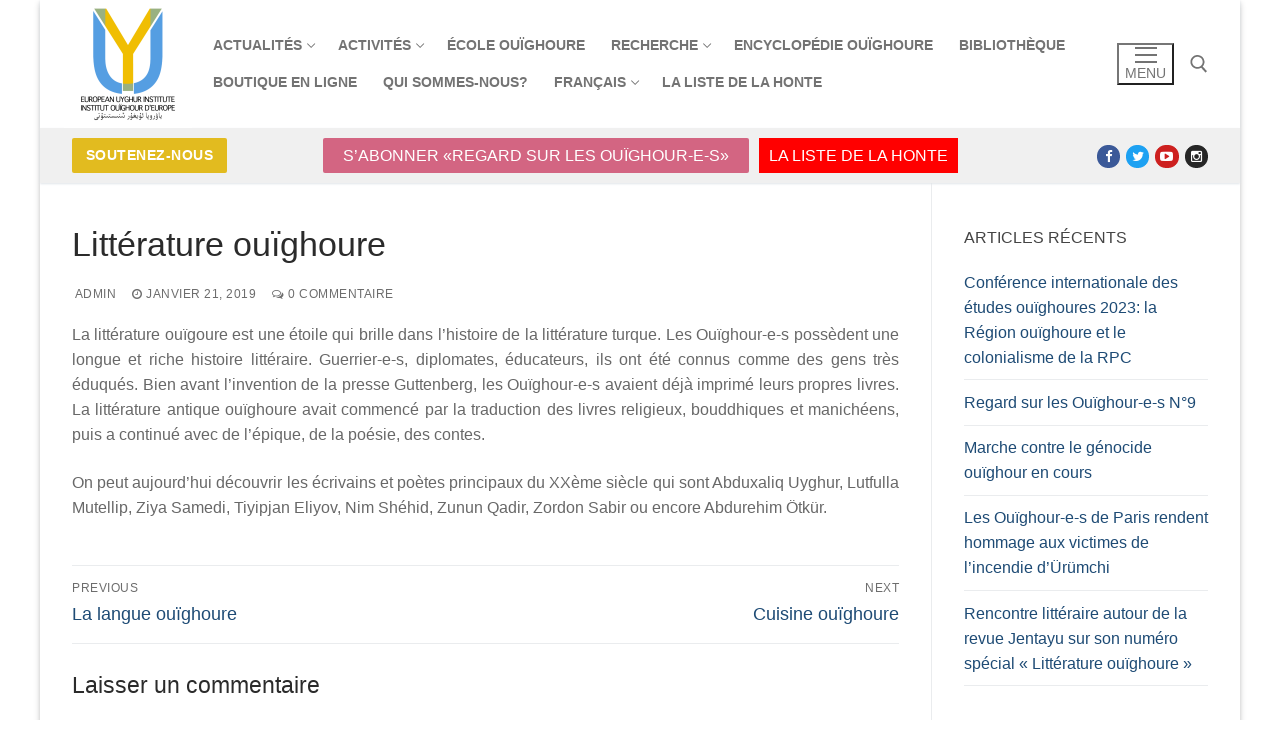

--- FILE ---
content_type: text/html; charset=UTF-8
request_url: https://www.uyghur-institute.org/fr/uncategorized/article-11-fr/
body_size: 12751
content:
<!doctype html>
<html lang="fr-FR">
<head>
	<meta charset="UTF-8">
	<meta name="viewport" content="width=device-width, initial-scale=1, maximum-scale=10.0, user-scalable=yes">
	<link rel="profile" href="http://gmpg.org/xfn/11">
	<title>Littérature ouïghoure &#8211; The European Uyghur Institute</title>
<meta name='robots' content='max-image-preview:large' />
	<style>img:is([sizes="auto" i], [sizes^="auto," i]) { contain-intrinsic-size: 3000px 1500px }</style>
	<link rel='dns-prefetch' href='//maxcdn.bootstrapcdn.com' />
<link rel="alternate" type="application/rss+xml" title="The European Uyghur Institute &raquo; Flux" href="https://www.uyghur-institute.org/fr/feed/" />
<link rel="alternate" type="application/rss+xml" title="The European Uyghur Institute &raquo; Flux des commentaires" href="https://www.uyghur-institute.org/fr/comments/feed/" />
<link rel="alternate" type="application/rss+xml" title="The European Uyghur Institute &raquo; Littérature ouïghoure Flux des commentaires" href="https://www.uyghur-institute.org/fr/uncategorized/article-11-fr/feed/" />
<script type="text/javascript">
/* <![CDATA[ */
window._wpemojiSettings = {"baseUrl":"https:\/\/s.w.org\/images\/core\/emoji\/16.0.1\/72x72\/","ext":".png","svgUrl":"https:\/\/s.w.org\/images\/core\/emoji\/16.0.1\/svg\/","svgExt":".svg","source":{"concatemoji":"https:\/\/www.uyghur-institute.org\/wp-includes\/js\/wp-emoji-release.min.js?ver=6.8.3"}};
/*! This file is auto-generated */
!function(s,n){var o,i,e;function c(e){try{var t={supportTests:e,timestamp:(new Date).valueOf()};sessionStorage.setItem(o,JSON.stringify(t))}catch(e){}}function p(e,t,n){e.clearRect(0,0,e.canvas.width,e.canvas.height),e.fillText(t,0,0);var t=new Uint32Array(e.getImageData(0,0,e.canvas.width,e.canvas.height).data),a=(e.clearRect(0,0,e.canvas.width,e.canvas.height),e.fillText(n,0,0),new Uint32Array(e.getImageData(0,0,e.canvas.width,e.canvas.height).data));return t.every(function(e,t){return e===a[t]})}function u(e,t){e.clearRect(0,0,e.canvas.width,e.canvas.height),e.fillText(t,0,0);for(var n=e.getImageData(16,16,1,1),a=0;a<n.data.length;a++)if(0!==n.data[a])return!1;return!0}function f(e,t,n,a){switch(t){case"flag":return n(e,"\ud83c\udff3\ufe0f\u200d\u26a7\ufe0f","\ud83c\udff3\ufe0f\u200b\u26a7\ufe0f")?!1:!n(e,"\ud83c\udde8\ud83c\uddf6","\ud83c\udde8\u200b\ud83c\uddf6")&&!n(e,"\ud83c\udff4\udb40\udc67\udb40\udc62\udb40\udc65\udb40\udc6e\udb40\udc67\udb40\udc7f","\ud83c\udff4\u200b\udb40\udc67\u200b\udb40\udc62\u200b\udb40\udc65\u200b\udb40\udc6e\u200b\udb40\udc67\u200b\udb40\udc7f");case"emoji":return!a(e,"\ud83e\udedf")}return!1}function g(e,t,n,a){var r="undefined"!=typeof WorkerGlobalScope&&self instanceof WorkerGlobalScope?new OffscreenCanvas(300,150):s.createElement("canvas"),o=r.getContext("2d",{willReadFrequently:!0}),i=(o.textBaseline="top",o.font="600 32px Arial",{});return e.forEach(function(e){i[e]=t(o,e,n,a)}),i}function t(e){var t=s.createElement("script");t.src=e,t.defer=!0,s.head.appendChild(t)}"undefined"!=typeof Promise&&(o="wpEmojiSettingsSupports",i=["flag","emoji"],n.supports={everything:!0,everythingExceptFlag:!0},e=new Promise(function(e){s.addEventListener("DOMContentLoaded",e,{once:!0})}),new Promise(function(t){var n=function(){try{var e=JSON.parse(sessionStorage.getItem(o));if("object"==typeof e&&"number"==typeof e.timestamp&&(new Date).valueOf()<e.timestamp+604800&&"object"==typeof e.supportTests)return e.supportTests}catch(e){}return null}();if(!n){if("undefined"!=typeof Worker&&"undefined"!=typeof OffscreenCanvas&&"undefined"!=typeof URL&&URL.createObjectURL&&"undefined"!=typeof Blob)try{var e="postMessage("+g.toString()+"("+[JSON.stringify(i),f.toString(),p.toString(),u.toString()].join(",")+"));",a=new Blob([e],{type:"text/javascript"}),r=new Worker(URL.createObjectURL(a),{name:"wpTestEmojiSupports"});return void(r.onmessage=function(e){c(n=e.data),r.terminate(),t(n)})}catch(e){}c(n=g(i,f,p,u))}t(n)}).then(function(e){for(var t in e)n.supports[t]=e[t],n.supports.everything=n.supports.everything&&n.supports[t],"flag"!==t&&(n.supports.everythingExceptFlag=n.supports.everythingExceptFlag&&n.supports[t]);n.supports.everythingExceptFlag=n.supports.everythingExceptFlag&&!n.supports.flag,n.DOMReady=!1,n.readyCallback=function(){n.DOMReady=!0}}).then(function(){return e}).then(function(){var e;n.supports.everything||(n.readyCallback(),(e=n.source||{}).concatemoji?t(e.concatemoji):e.wpemoji&&e.twemoji&&(t(e.twemoji),t(e.wpemoji)))}))}((window,document),window._wpemojiSettings);
/* ]]> */
</script>
<link rel='stylesheet' id='iheg-fontawesome-css' href='https://www.uyghur-institute.org/wp-content/plugins/image-hover-effects-block//assets/fontawesome-v5/css/all.min.css?ver=1.4.5' type='text/css' media='all' />
<style id='wp-emoji-styles-inline-css' type='text/css'>

	img.wp-smiley, img.emoji {
		display: inline !important;
		border: none !important;
		box-shadow: none !important;
		height: 1em !important;
		width: 1em !important;
		margin: 0 0.07em !important;
		vertical-align: -0.1em !important;
		background: none !important;
		padding: 0 !important;
	}
</style>
<link rel='stylesheet' id='wp-block-library-css' href='https://www.uyghur-institute.org/wp-includes/css/dist/block-library/style.min.css?ver=6.8.3' type='text/css' media='all' />
<style id='classic-theme-styles-inline-css' type='text/css'>
/*! This file is auto-generated */
.wp-block-button__link{color:#fff;background-color:#32373c;border-radius:9999px;box-shadow:none;text-decoration:none;padding:calc(.667em + 2px) calc(1.333em + 2px);font-size:1.125em}.wp-block-file__button{background:#32373c;color:#fff;text-decoration:none}
</style>
<link rel='stylesheet' id='wp-components-css' href='https://www.uyghur-institute.org/wp-includes/css/dist/components/style.min.css?ver=6.8.3' type='text/css' media='all' />
<link rel='stylesheet' id='wp-preferences-css' href='https://www.uyghur-institute.org/wp-includes/css/dist/preferences/style.min.css?ver=6.8.3' type='text/css' media='all' />
<link rel='stylesheet' id='wp-block-editor-css' href='https://www.uyghur-institute.org/wp-includes/css/dist/block-editor/style.min.css?ver=6.8.3' type='text/css' media='all' />
<link rel='stylesheet' id='wp-reusable-blocks-css' href='https://www.uyghur-institute.org/wp-includes/css/dist/reusable-blocks/style.min.css?ver=6.8.3' type='text/css' media='all' />
<link rel='stylesheet' id='wp-patterns-css' href='https://www.uyghur-institute.org/wp-includes/css/dist/patterns/style.min.css?ver=6.8.3' type='text/css' media='all' />
<link rel='stylesheet' id='wp-editor-css' href='https://www.uyghur-institute.org/wp-includes/css/dist/editor/style.min.css?ver=6.8.3' type='text/css' media='all' />
<link rel='stylesheet' id='algori_pdf_viewer-cgb-style-css-css' href='https://www.uyghur-institute.org/wp-content/plugins/algori-pdf-viewer/dist/blocks.style.build.css' type='text/css' media='all' />
<link rel='stylesheet' id='iheg-image-hover-css' href='https://www.uyghur-institute.org/wp-content/plugins/image-hover-effects-block/assets/css/style.min.css?ver=1.4.5' type='text/css' media='all' />
<style id='pdfemb-pdf-embedder-viewer-style-inline-css' type='text/css'>
.wp-block-pdfemb-pdf-embedder-viewer{max-width:none}

</style>
<style id='global-styles-inline-css' type='text/css'>
:root{--wp--preset--aspect-ratio--square: 1;--wp--preset--aspect-ratio--4-3: 4/3;--wp--preset--aspect-ratio--3-4: 3/4;--wp--preset--aspect-ratio--3-2: 3/2;--wp--preset--aspect-ratio--2-3: 2/3;--wp--preset--aspect-ratio--16-9: 16/9;--wp--preset--aspect-ratio--9-16: 9/16;--wp--preset--color--black: #000000;--wp--preset--color--cyan-bluish-gray: #abb8c3;--wp--preset--color--white: #ffffff;--wp--preset--color--pale-pink: #f78da7;--wp--preset--color--vivid-red: #cf2e2e;--wp--preset--color--luminous-vivid-orange: #ff6900;--wp--preset--color--luminous-vivid-amber: #fcb900;--wp--preset--color--light-green-cyan: #7bdcb5;--wp--preset--color--vivid-green-cyan: #00d084;--wp--preset--color--pale-cyan-blue: #8ed1fc;--wp--preset--color--vivid-cyan-blue: #0693e3;--wp--preset--color--vivid-purple: #9b51e0;--wp--preset--gradient--vivid-cyan-blue-to-vivid-purple: linear-gradient(135deg,rgba(6,147,227,1) 0%,rgb(155,81,224) 100%);--wp--preset--gradient--light-green-cyan-to-vivid-green-cyan: linear-gradient(135deg,rgb(122,220,180) 0%,rgb(0,208,130) 100%);--wp--preset--gradient--luminous-vivid-amber-to-luminous-vivid-orange: linear-gradient(135deg,rgba(252,185,0,1) 0%,rgba(255,105,0,1) 100%);--wp--preset--gradient--luminous-vivid-orange-to-vivid-red: linear-gradient(135deg,rgba(255,105,0,1) 0%,rgb(207,46,46) 100%);--wp--preset--gradient--very-light-gray-to-cyan-bluish-gray: linear-gradient(135deg,rgb(238,238,238) 0%,rgb(169,184,195) 100%);--wp--preset--gradient--cool-to-warm-spectrum: linear-gradient(135deg,rgb(74,234,220) 0%,rgb(151,120,209) 20%,rgb(207,42,186) 40%,rgb(238,44,130) 60%,rgb(251,105,98) 80%,rgb(254,248,76) 100%);--wp--preset--gradient--blush-light-purple: linear-gradient(135deg,rgb(255,206,236) 0%,rgb(152,150,240) 100%);--wp--preset--gradient--blush-bordeaux: linear-gradient(135deg,rgb(254,205,165) 0%,rgb(254,45,45) 50%,rgb(107,0,62) 100%);--wp--preset--gradient--luminous-dusk: linear-gradient(135deg,rgb(255,203,112) 0%,rgb(199,81,192) 50%,rgb(65,88,208) 100%);--wp--preset--gradient--pale-ocean: linear-gradient(135deg,rgb(255,245,203) 0%,rgb(182,227,212) 50%,rgb(51,167,181) 100%);--wp--preset--gradient--electric-grass: linear-gradient(135deg,rgb(202,248,128) 0%,rgb(113,206,126) 100%);--wp--preset--gradient--midnight: linear-gradient(135deg,rgb(2,3,129) 0%,rgb(40,116,252) 100%);--wp--preset--font-size--small: 13px;--wp--preset--font-size--medium: 20px;--wp--preset--font-size--large: 36px;--wp--preset--font-size--x-large: 42px;--wp--preset--spacing--20: 0.44rem;--wp--preset--spacing--30: 0.67rem;--wp--preset--spacing--40: 1rem;--wp--preset--spacing--50: 1.5rem;--wp--preset--spacing--60: 2.25rem;--wp--preset--spacing--70: 3.38rem;--wp--preset--spacing--80: 5.06rem;--wp--preset--shadow--natural: 6px 6px 9px rgba(0, 0, 0, 0.2);--wp--preset--shadow--deep: 12px 12px 50px rgba(0, 0, 0, 0.4);--wp--preset--shadow--sharp: 6px 6px 0px rgba(0, 0, 0, 0.2);--wp--preset--shadow--outlined: 6px 6px 0px -3px rgba(255, 255, 255, 1), 6px 6px rgba(0, 0, 0, 1);--wp--preset--shadow--crisp: 6px 6px 0px rgba(0, 0, 0, 1);}:where(.is-layout-flex){gap: 0.5em;}:where(.is-layout-grid){gap: 0.5em;}body .is-layout-flex{display: flex;}.is-layout-flex{flex-wrap: wrap;align-items: center;}.is-layout-flex > :is(*, div){margin: 0;}body .is-layout-grid{display: grid;}.is-layout-grid > :is(*, div){margin: 0;}:where(.wp-block-columns.is-layout-flex){gap: 2em;}:where(.wp-block-columns.is-layout-grid){gap: 2em;}:where(.wp-block-post-template.is-layout-flex){gap: 1.25em;}:where(.wp-block-post-template.is-layout-grid){gap: 1.25em;}.has-black-color{color: var(--wp--preset--color--black) !important;}.has-cyan-bluish-gray-color{color: var(--wp--preset--color--cyan-bluish-gray) !important;}.has-white-color{color: var(--wp--preset--color--white) !important;}.has-pale-pink-color{color: var(--wp--preset--color--pale-pink) !important;}.has-vivid-red-color{color: var(--wp--preset--color--vivid-red) !important;}.has-luminous-vivid-orange-color{color: var(--wp--preset--color--luminous-vivid-orange) !important;}.has-luminous-vivid-amber-color{color: var(--wp--preset--color--luminous-vivid-amber) !important;}.has-light-green-cyan-color{color: var(--wp--preset--color--light-green-cyan) !important;}.has-vivid-green-cyan-color{color: var(--wp--preset--color--vivid-green-cyan) !important;}.has-pale-cyan-blue-color{color: var(--wp--preset--color--pale-cyan-blue) !important;}.has-vivid-cyan-blue-color{color: var(--wp--preset--color--vivid-cyan-blue) !important;}.has-vivid-purple-color{color: var(--wp--preset--color--vivid-purple) !important;}.has-black-background-color{background-color: var(--wp--preset--color--black) !important;}.has-cyan-bluish-gray-background-color{background-color: var(--wp--preset--color--cyan-bluish-gray) !important;}.has-white-background-color{background-color: var(--wp--preset--color--white) !important;}.has-pale-pink-background-color{background-color: var(--wp--preset--color--pale-pink) !important;}.has-vivid-red-background-color{background-color: var(--wp--preset--color--vivid-red) !important;}.has-luminous-vivid-orange-background-color{background-color: var(--wp--preset--color--luminous-vivid-orange) !important;}.has-luminous-vivid-amber-background-color{background-color: var(--wp--preset--color--luminous-vivid-amber) !important;}.has-light-green-cyan-background-color{background-color: var(--wp--preset--color--light-green-cyan) !important;}.has-vivid-green-cyan-background-color{background-color: var(--wp--preset--color--vivid-green-cyan) !important;}.has-pale-cyan-blue-background-color{background-color: var(--wp--preset--color--pale-cyan-blue) !important;}.has-vivid-cyan-blue-background-color{background-color: var(--wp--preset--color--vivid-cyan-blue) !important;}.has-vivid-purple-background-color{background-color: var(--wp--preset--color--vivid-purple) !important;}.has-black-border-color{border-color: var(--wp--preset--color--black) !important;}.has-cyan-bluish-gray-border-color{border-color: var(--wp--preset--color--cyan-bluish-gray) !important;}.has-white-border-color{border-color: var(--wp--preset--color--white) !important;}.has-pale-pink-border-color{border-color: var(--wp--preset--color--pale-pink) !important;}.has-vivid-red-border-color{border-color: var(--wp--preset--color--vivid-red) !important;}.has-luminous-vivid-orange-border-color{border-color: var(--wp--preset--color--luminous-vivid-orange) !important;}.has-luminous-vivid-amber-border-color{border-color: var(--wp--preset--color--luminous-vivid-amber) !important;}.has-light-green-cyan-border-color{border-color: var(--wp--preset--color--light-green-cyan) !important;}.has-vivid-green-cyan-border-color{border-color: var(--wp--preset--color--vivid-green-cyan) !important;}.has-pale-cyan-blue-border-color{border-color: var(--wp--preset--color--pale-cyan-blue) !important;}.has-vivid-cyan-blue-border-color{border-color: var(--wp--preset--color--vivid-cyan-blue) !important;}.has-vivid-purple-border-color{border-color: var(--wp--preset--color--vivid-purple) !important;}.has-vivid-cyan-blue-to-vivid-purple-gradient-background{background: var(--wp--preset--gradient--vivid-cyan-blue-to-vivid-purple) !important;}.has-light-green-cyan-to-vivid-green-cyan-gradient-background{background: var(--wp--preset--gradient--light-green-cyan-to-vivid-green-cyan) !important;}.has-luminous-vivid-amber-to-luminous-vivid-orange-gradient-background{background: var(--wp--preset--gradient--luminous-vivid-amber-to-luminous-vivid-orange) !important;}.has-luminous-vivid-orange-to-vivid-red-gradient-background{background: var(--wp--preset--gradient--luminous-vivid-orange-to-vivid-red) !important;}.has-very-light-gray-to-cyan-bluish-gray-gradient-background{background: var(--wp--preset--gradient--very-light-gray-to-cyan-bluish-gray) !important;}.has-cool-to-warm-spectrum-gradient-background{background: var(--wp--preset--gradient--cool-to-warm-spectrum) !important;}.has-blush-light-purple-gradient-background{background: var(--wp--preset--gradient--blush-light-purple) !important;}.has-blush-bordeaux-gradient-background{background: var(--wp--preset--gradient--blush-bordeaux) !important;}.has-luminous-dusk-gradient-background{background: var(--wp--preset--gradient--luminous-dusk) !important;}.has-pale-ocean-gradient-background{background: var(--wp--preset--gradient--pale-ocean) !important;}.has-electric-grass-gradient-background{background: var(--wp--preset--gradient--electric-grass) !important;}.has-midnight-gradient-background{background: var(--wp--preset--gradient--midnight) !important;}.has-small-font-size{font-size: var(--wp--preset--font-size--small) !important;}.has-medium-font-size{font-size: var(--wp--preset--font-size--medium) !important;}.has-large-font-size{font-size: var(--wp--preset--font-size--large) !important;}.has-x-large-font-size{font-size: var(--wp--preset--font-size--x-large) !important;}
:where(.wp-block-post-template.is-layout-flex){gap: 1.25em;}:where(.wp-block-post-template.is-layout-grid){gap: 1.25em;}
:where(.wp-block-columns.is-layout-flex){gap: 2em;}:where(.wp-block-columns.is-layout-grid){gap: 2em;}
:root :where(.wp-block-pullquote){font-size: 1.5em;line-height: 1.6;}
</style>
<link rel='stylesheet' id='font-awesome-css' href='//maxcdn.bootstrapcdn.com/font-awesome/4.2.0/css/font-awesome.min.css?ver=1.0.0' type='text/css' media='all' />
<link rel='stylesheet' id='circles-gallery-plugin-styles-css' href='https://www.uyghur-institute.org/wp-content/plugins/circles-gallery/public/assets/css/public.css?ver=1.0.0' type='text/css' media='all' />
<link rel='stylesheet' id='customify-style-css' href='https://www.uyghur-institute.org/wp-content/themes/customify/style.min.css?ver=0.4.11' type='text/css' media='all' />
<style id='customify-style-inline-css' type='text/css'>
.customify-container, .layout-contained, .site-framed .site, .site-boxed .site { max-width: 1200px; } .main-layout-content .entry-content > .alignwide { width: calc( 1200px - 4em ); max-width: 100vw;  }.header-top .header--row-inner,body:not(.fl-builder-edit) .button,body:not(.fl-builder-edit) button:not(.menu-mobile-toggle, .components-button, .customize-partial-edit-shortcut-button),body:not(.fl-builder-edit) input[type="button"]:not(.ed_button),button.button,input[type="button"]:not(.ed_button, .components-button, .customize-partial-edit-shortcut-button),input[type="reset"]:not(.components-button, .customize-partial-edit-shortcut-button),input[type="submit"]:not(.components-button, .customize-partial-edit-shortcut-button),.pagination .nav-links > *:hover,.pagination .nav-links span,.nav-menu-desktop.style-full-height .primary-menu-ul > li.current-menu-item > a,.nav-menu-desktop.style-full-height .primary-menu-ul > li.current-menu-ancestor > a,.nav-menu-desktop.style-full-height .primary-menu-ul > li > a:hover,.posts-layout .readmore-button:hover{    background-color: #235787;}.posts-layout .readmore-button {color: #235787;}.pagination .nav-links > *:hover,.pagination .nav-links span,.entry-single .tags-links a:hover,.entry-single .cat-links a:hover,.posts-layout .readmore-button,.posts-layout .readmore-button:hover{    border-color: #235787;}.customify-builder-btn{    background-color: #e2bb1f;}body{    color: #686868;}abbr, acronym {    border-bottom-color: #686868;}a                {                    color: #1e4b75;}a:hover,a:focus,.link-meta:hover, .link-meta a:hover{    color: #111111;}h2 + h3,.comments-area h2 + .comments-title,.h2 + h3,.comments-area .h2 + .comments-title,.page-breadcrumb {    border-top-color: #eaecee;}blockquote,.site-content .widget-area .menu li.current-menu-item > a:before{    border-left-color: #eaecee;}@media screen and (min-width: 64em) {    .comment-list .children li.comment {        border-left-color: #eaecee;    }    .comment-list .children li.comment:after {        background-color: #eaecee;    }}.page-titlebar, .page-breadcrumb,.posts-layout .entry-inner {    border-bottom-color: #eaecee;}.header-search-form .search-field,.entry-content .page-links a,.header-search-modal,.pagination .nav-links > *,.entry-footer .tags-links a, .entry-footer .cat-links a,.search .content-area article,.site-content .widget-area .menu li.current-menu-item > a,.posts-layout .entry-inner,.post-navigation .nav-links,article.comment .comment-meta,.widget-area .widget_pages li a, .widget-area .widget_categories li a, .widget-area .widget_archive li a, .widget-area .widget_meta li a, .widget-area .widget_nav_menu li a, .widget-area .widget_product_categories li a, .widget-area .widget_recent_entries li a, .widget-area .widget_rss li a,.widget-area .widget_recent_comments li{    border-color: #eaecee;}.header-search-modal::before {    border-top-color: #eaecee;    border-left-color: #eaecee;}@media screen and (min-width: 48em) {    .content-sidebar.sidebar_vertical_border .content-area {        border-right-color: #eaecee;    }    .sidebar-content.sidebar_vertical_border .content-area {        border-left-color: #eaecee;    }    .sidebar-sidebar-content.sidebar_vertical_border .sidebar-primary {        border-right-color: #eaecee;    }    .sidebar-sidebar-content.sidebar_vertical_border .sidebar-secondary {        border-right-color: #eaecee;    }    .content-sidebar-sidebar.sidebar_vertical_border .sidebar-primary {        border-left-color: #eaecee;    }    .content-sidebar-sidebar.sidebar_vertical_border .sidebar-secondary {        border-left-color: #eaecee;    }    .sidebar-content-sidebar.sidebar_vertical_border .content-area {        border-left-color: #eaecee;        border-right-color: #eaecee;    }    .sidebar-content-sidebar.sidebar_vertical_border .content-area {        border-left-color: #eaecee;        border-right-color: #eaecee;    }}article.comment .comment-post-author {background: #6d6d6d;}.pagination .nav-links > *,.link-meta,.link-meta a,.color-meta,.entry-single .tags-links:before,.entry-single .cats-links:before{    color: #6d6d6d;}h1, h2, h3, h4, h5, h6 { color: #2b2b2b;}.site-content .widget-title { color: #444444;}#page-cover {background-image: url("https://www.uyghur-institute.org/wp-content/themes/customify/assets/images/default-cover.jpg");}.sub-menu .li-duplicator {display:none !important;}.header-search_icon-item .header-search-modal  {border-style: solid;} .header-search_icon-item .search-field  {border-style: solid;} .dark-mode .header-search_box-item .search-form-fields, .header-search_box-item .search-form-fields  {border-style: solid;} body  {background-color: #FFFFFF;} .site-content .content-area  {background-color: #FFFFFF;} /* CSS for desktop */#page-cover .page-cover-inner {min-height: 300px;}.header--row.header-top .customify-grid, .header--row.header-top .style-full-height .primary-menu-ul > li > a {min-height: 33px;}.header--row.header-main .customify-grid, .header--row.header-main .style-full-height .primary-menu-ul > li > a {min-height: 90px;}.header--row.header-bottom .customify-grid, .header--row.header-bottom .style-full-height .primary-menu-ul > li > a {min-height: 55px;}.header--row .builder-item--html, .builder-item.builder-item--group .item--inner.builder-item--html {margin-top: 2px;margin-right: 2px;margin-bottom: 2px;margin-left: 2px;}.site-header .site-branding img { max-width: 128px; } .site-header .cb-row--mobile .site-branding img { width: 128px; }.header--row .builder-item--logo, .builder-item.builder-item--group .item--inner.builder-item--logo {margin-top: 0px;margin-right: 0px;margin-bottom: 0px;margin-left: 0px;}.header--row .builder-first--nav-icon {text-align: right;}.header-search_icon-item .search-submit {margin-left: -40px;}.header-search_box-item .search-submit{margin-left: -40px;} .header-search_box-item .woo_bootster_search .search-submit{margin-left: -40px;} .header-search_box-item .header-search-form button.search-submit{margin-left:-40px;}.header--row .builder-first--primary-menu {text-align: right;}.footer-social-icons.customify-builder-social-icons li a { font-size: 14px; }.footer-social-icons.customify-builder-social-icons li {margin-left: 5px; margin-right: 5px;}/* CSS for tablet */@media screen and (max-width: 1024px) { #page-cover .page-cover-inner {min-height: 250px;}.header--row .builder-first--nav-icon {text-align: right;}.header-search_icon-item .search-submit {margin-left: -40px;}.header-search_box-item .search-submit{margin-left: -40px;} .header-search_box-item .woo_bootster_search .search-submit{margin-left: -40px;} .header-search_box-item .header-search-form button.search-submit{margin-left:-40px;} }/* CSS for mobile */@media screen and (max-width: 568px) { #page-cover .page-cover-inner {min-height: 200px;}.header--row.header-top .customify-grid, .header--row.header-top .style-full-height .primary-menu-ul > li > a {min-height: 33px;}.header--row .builder-first--nav-icon {text-align: right;}.header-search_icon-item .search-submit {margin-left: -40px;}.header-search_box-item .search-submit{margin-left: -40px;} .header-search_box-item .woo_bootster_search .search-submit{margin-left: -40px;} .header-search_box-item .header-search-form button.search-submit{margin-left:-40px;} }
</style>
<!--n2css--><!--n2js--><script type="text/javascript" src="https://www.uyghur-institute.org/wp-includes/js/jquery/jquery.min.js?ver=3.7.1" id="jquery-core-js"></script>
<script type="text/javascript" src="https://www.uyghur-institute.org/wp-includes/js/jquery/jquery-migrate.min.js?ver=3.4.1" id="jquery-migrate-js"></script>
<script type="text/javascript" src="https://www.uyghur-institute.org/wp-content/plugins/circles-gallery/public/assets/js/public.js?ver=1.0.0" id="circles-gallery-plugin-script-js"></script>
<link rel="https://api.w.org/" href="https://www.uyghur-institute.org/wp-json/" /><link rel="alternate" title="JSON" type="application/json" href="https://www.uyghur-institute.org/wp-json/wp/v2/posts/31" /><link rel="EditURI" type="application/rsd+xml" title="RSD" href="https://www.uyghur-institute.org/xmlrpc.php?rsd" />
<meta name="generator" content="WordPress 6.8.3" />
<link rel="canonical" href="https://www.uyghur-institute.org/fr/uncategorized/article-11-fr/" />
<link rel='shortlink' href='https://www.uyghur-institute.org/?p=31' />
<link rel="alternate" title="oEmbed (JSON)" type="application/json+oembed" href="https://www.uyghur-institute.org/wp-json/oembed/1.0/embed?url=https%3A%2F%2Fwww.uyghur-institute.org%2Ffr%2Funcategorized%2Farticle-11-fr%2F" />
<link rel="alternate" title="oEmbed (XML)" type="text/xml+oembed" href="https://www.uyghur-institute.org/wp-json/oembed/1.0/embed?url=https%3A%2F%2Fwww.uyghur-institute.org%2Ffr%2Funcategorized%2Farticle-11-fr%2F&#038;format=xml" />
<link rel="pingback" href="https://www.uyghur-institute.org/xmlrpc.php"><link rel="icon" href="https://www.uyghur-institute.org/wp-content/uploads/2022/04/cropped-logo_iode-32x32.png" sizes="32x32" />
<link rel="icon" href="https://www.uyghur-institute.org/wp-content/uploads/2022/04/cropped-logo_iode-192x192.png" sizes="192x192" />
<link rel="apple-touch-icon" href="https://www.uyghur-institute.org/wp-content/uploads/2022/04/cropped-logo_iode-180x180.png" />
<meta name="msapplication-TileImage" content="https://www.uyghur-institute.org/wp-content/uploads/2022/04/cropped-logo_iode-270x270.png" />
		<style type="text/css" id="wp-custom-css">
			.entry-thumbnail img{
		clear: both;
    display: block;
    margin: 0 auto;
}

#sub_categories_widget-3 .widgettitle {
	display:none;
}

#sub_categories_widget-4 .widgettitle {
	display:none;
}

#sub_categories_widget-5 .widgettitle {
	display:none;
}

#sub_categories_widget-6 .widgettitle {
	display:none;
}

.home #page-titlebar {
	display:none;
}

        .subscribe-button {
            display: inline-block;
            padding: 5px 20px;
            background-color: #d36582;
            border: none;
            border-radius: 2px;
            font-size: 16px;
					  color: white!important;
            cursor: pointer;
        }

        /* Define hover styles for the button */
        .subscribe-button:hover {
            background-color: darkred;
					color: white;
        }

@media (max-width:1024px){
	.list-button {
		display: inline-block;
		padding: 5px 10px;
		background-color:#ff0000;
		border: none;
		margin-top:5px;
		color: white!important;
		font-size: 16px;
		cursor: pointer;
	}
}
@media (min-width:1025px){
	.list-button {
		display: inline-block;
		padding: 5px 10px;
		background-color:#ff0000;
		border: none;
		margin-left:10px;
		color: white!important;
		font-size: 16px;
		cursor: pointer;
	}
}

	border-radius: 2px;
	font-size: 16px;
	color: white!important;
	cursor: pointer;
}
	.button-list {
		display: flex;
		flex-wrap: wrap;
		gap: 10px;
	}

	.word-button {
		background-color: #3498db;
		color: #fff;
		border: none;
		padding: 10px 15px;
		margin:5px;
		text-align: center;
		text-decoration: none;
		display: inline-block;
		font-size: 16px;
		border-radius: 5px;
		cursor: pointer;
	}		</style>
		</head>

<body class="wp-singular post-template-default single single-post postid-31 single-format-standard wp-custom-logo wp-theme-customify content-sidebar main-layout-content-sidebar sidebar_vertical_border site-boxed menu_sidebar_slide_left">
<div id="page" class="site box-shadow">
	<a class="skip-link screen-reader-text" href="#site-content">Aller au contenu</a>
	<a class="close is-size-medium  close-panel close-sidebar-panel" href="#">
        <span class="hamburger hamburger--squeeze is-active">
            <span class="hamburger-box">
              <span class="hamburger-inner"><span class="screen-reader-text">Menu</span></span>
            </span>
        </span>
        <span class="screen-reader-text">Fermer</span>
        </a><header id="masthead" class="site-header header-v2"><div id="masthead-inner" class="site-header-inner">							<div  class="header-main header--row layout-contained"  id="cb-row--header-main"  data-row-id="main"  data-show-on="desktop mobile">
								<div class="header--row-inner header-main-inner light-mode">
									<div class="customify-container">
										<div class="customify-grid  cb-row--desktop hide-on-mobile hide-on-tablet customify-grid-middle"><div class="row-v2 row-v2-main no-center"><div class="col-v2 col-v2-left"><div class="item--inner builder-item--logo" data-section="title_tagline" data-item-id="logo" >		<div class="site-branding logo-left">
						<a href="https://www.uyghur-institute.org/fr/" class="logo-link" rel="home" itemprop="url">
				<img class="site-img-logo" src="https://www.uyghur-institute.org/wp-content/uploads/2022/04/cropped-cropped-logo_iode.png" alt="The European Uyghur Institute">
							</a>
					</div><!-- .site-branding -->
		</div><div class="item--inner builder-item--primary-menu has_menu" data-section="header_menu_primary" data-item-id="primary-menu" ><nav  id="site-navigation-main-desktop" class="site-navigation primary-menu primary-menu-main nav-menu-desktop primary-menu-desktop style-plain"><ul id="menu-mainfr" class="primary-menu-ul menu nav-menu"><li id="menu-item--main-desktop-257" class="menu-item menu-item-type-taxonomy menu-item-object-category menu-item-has-children menu-item-257"><a href="https://www.uyghur-institute.org/fr/category/actualite/"><span class="link-before">Actualités<span class="nav-icon-angle">&nbsp;</span></span></a>
<ul class="sub-menu sub-lv-0">
	<li id="menu-item--main-desktop-258" class="menu-item menu-item-type-taxonomy menu-item-object-category menu-item-258"><a href="https://www.uyghur-institute.org/fr/category/actualite/medias/"><span class="link-before">Médias</span></a></li>
	<li id="menu-item--main-desktop-260" class="menu-item menu-item-type-taxonomy menu-item-object-category menu-item-260"><a href="https://www.uyghur-institute.org/fr/category/actualite/nouvelles-de-la-diaspora/"><span class="link-before">Nouvelles de la diaspora</span></a></li>
	<li id="menu-item--main-desktop-259" class="menu-item menu-item-type-taxonomy menu-item-object-category menu-item-259"><a href="https://www.uyghur-institute.org/fr/category/actualite/nouvelles-de-linstitut/"><span class="link-before">Nouvelles de l’Institut</span></a></li>
</ul>
</li>
<li id="menu-item--main-desktop-243" class="menu-item menu-item-type-taxonomy menu-item-object-category menu-item-has-children menu-item-243"><a href="https://www.uyghur-institute.org/fr/category/activites/"><span class="link-before">Activités<span class="nav-icon-angle">&nbsp;</span></span></a>
<ul class="sub-menu sub-lv-0">
	<li id="menu-item--main-desktop-613" class="menu-item menu-item-type-post_type menu-item-object-page menu-item-613"><a href="https://www.uyghur-institute.org/fr/campagnes/"><span class="link-before">Campagnes</span></a></li>
	<li id="menu-item--main-desktop-593" class="menu-item menu-item-type-post_type menu-item-object-page menu-item-has-children menu-item-593"><a href="https://www.uyghur-institute.org/fr/evenements/"><span class="link-before">Evènements<span class="nav-icon-angle">&nbsp;</span></span></a>
	<ul class="sub-menu sub-lv-1">
		<li id="menu-item--main-desktop-248" class="menu-item menu-item-type-taxonomy menu-item-object-category menu-item-248"><a href="https://www.uyghur-institute.org/fr/category/activites/evenements/conferences-evenements/"><span class="link-before">Conférences et journées d&rsquo;étude</span></a></li>
		<li id="menu-item--main-desktop-246" class="menu-item menu-item-type-taxonomy menu-item-object-category menu-item-246"><a href="https://www.uyghur-institute.org/en/category/activities/events/collaborations-evenements/"><span class="link-before">Collaborations</span></a></li>
		<li id="menu-item--main-desktop-247" class="menu-item menu-item-type-taxonomy menu-item-object-category menu-item-247"><a href="https://www.uyghur-institute.org/fr/category/activites/evenements/concours/"><span class="link-before">Concours</span></a></li>
	</ul>
</li>
</ul>
</li>
<li id="menu-item--main-desktop-439" class="menu-item menu-item-type-post_type menu-item-object-page menu-item-439"><a href="https://www.uyghur-institute.org/fr/ecole-ouighoure-a-paris/"><span class="link-before">École Ouïghoure</span></a></li>
<li id="menu-item--main-desktop-254" class="menu-item menu-item-type-taxonomy menu-item-object-category menu-item-has-children menu-item-254"><a href="https://www.uyghur-institute.org/fr/category/recherche/"><span class="link-before">Recherche<span class="nav-icon-angle">&nbsp;</span></span></a>
<ul class="sub-menu sub-lv-0">
	<li id="menu-item--main-desktop-261" class="menu-item menu-item-type-taxonomy menu-item-object-category menu-item-has-children menu-item-261"><a href="https://www.uyghur-institute.org/fr/category/recherche/publications-recherche/"><span class="link-before">Publications<span class="nav-icon-angle">&nbsp;</span></span></a>
	<ul class="sub-menu sub-lv-1">
		<li id="menu-item--main-desktop-262" class="menu-item menu-item-type-taxonomy menu-item-object-category menu-item-262"><a href="https://www.uyghur-institute.org/fr/category/recherche/publications-recherche/regard-sur-les-ouighour-e-s/"><span class="link-before">Regard sur les Ouïghour-e-s</span></a></li>
		<li id="menu-item--main-desktop-264" class="menu-item menu-item-type-taxonomy menu-item-object-category menu-item-264"><a href="https://www.uyghur-institute.org/fr/category/recherche/publications-recherche/traductions/"><span class="link-before">Traductions</span></a></li>
		<li id="menu-item--main-desktop-265" class="menu-item menu-item-type-taxonomy menu-item-object-category menu-item-265"><a href="https://www.uyghur-institute.org/fr/category/recherche/publications-recherche/reponses-a-des-articles-de-presse/"><span class="link-before">Réponses à des articles de presse</span></a></li>
	</ul>
</li>
	<li id="menu-item--main-desktop-920" class="menu-item menu-item-type-post_type menu-item-object-page menu-item-920"><a href="https://www.uyghur-institute.org/fr/comite-scientifique/"><span class="link-before">Comité scientifique</span></a></li>
	<li id="menu-item--main-desktop-916" class="menu-item menu-item-type-taxonomy menu-item-object-category menu-item-916"><a href="https://www.uyghur-institute.org/fr/category/recherche/evenements-scientifiques/"><span class="link-before">Evènements scientifiques</span></a></li>
</ul>
</li>
<li id="menu-item--main-desktop-253" class="menu-item menu-item-type-taxonomy menu-item-object-category menu-item-253"><a href="https://www.uyghur-institute.org/fr/category/encyclopedie-ouighoure/"><span class="link-before">Encyclopédie ouïghoure</span></a></li>
<li id="menu-item--main-desktop-408" class="menu-item menu-item-type-post_type menu-item-object-page menu-item-408"><a href="https://www.uyghur-institute.org/fr/bibliotheque/"><span class="link-before">Bibliothèque</span></a></li>
<li id="menu-item--main-desktop-400" class="menu-item menu-item-type-post_type menu-item-object-page menu-item-400"><a href="https://www.uyghur-institute.org/fr/boutique-en-ligne/"><span class="link-before">Boutique en ligne</span></a></li>
<li id="menu-item--main-desktop-449" class="menu-item menu-item-type-post_type menu-item-object-page menu-item-449"><a href="https://www.uyghur-institute.org/fr/a-propos-de-linstitut-ouighour-deurope-iode/"><span class="link-before">Qui sommes-nous?</span></a></li>
<li id="menu-item--main-desktop-753" class="pll-parent-menu-item menu-item menu-item-type-custom menu-item-object-custom current-menu-parent menu-item-has-children menu-item-753"><a href="#pll_switcher"><span class="link-before">Français<span class="nav-icon-angle">&nbsp;</span></span></a>
<ul class="sub-menu sub-lv-0">
	<li id="menu-item--main-desktop-753-fr" class="lang-item lang-item-80 lang-item-fr current-lang lang-item-first menu-item menu-item-type-custom menu-item-object-custom menu-item-753-fr"><a href="https://www.uyghur-institute.org/fr/uncategorized/article-11-fr/" hreflang="fr-FR" lang="fr-FR"><span class="link-before">Français</span></a></li>
	<li id="menu-item--main-desktop-753-ug" class="lang-item lang-item-83 lang-item-ug no-translation menu-item menu-item-type-custom menu-item-object-custom menu-item-753-ug"><a href="https://www.uyghur-institute.org/ug/" hreflang="ug-CN" lang="ug-CN"><span class="link-before">Uyƣurqə</span></a></li>
	<li id="menu-item--main-desktop-753-tr" class="lang-item lang-item-87 lang-item-tr no-translation menu-item menu-item-type-custom menu-item-object-custom menu-item-753-tr"><a href="https://www.uyghur-institute.org/tr/" hreflang="tr-TR" lang="tr-TR"><span class="link-before">Türkçe</span></a></li>
	<li id="menu-item--main-desktop-753-de" class="lang-item lang-item-91 lang-item-de no-translation menu-item menu-item-type-custom menu-item-object-custom menu-item-753-de"><a href="https://www.uyghur-institute.org/de/" hreflang="de-DE" lang="de-DE"><span class="link-before">Deutsch</span></a></li>
	<li id="menu-item--main-desktop-753-en" class="lang-item lang-item-95 lang-item-en no-translation menu-item menu-item-type-custom menu-item-object-custom menu-item-753-en"><a href="https://www.uyghur-institute.org/en/" hreflang="en-GB" lang="en-GB"><span class="link-before">English</span></a></li>
</ul>
</li>
<li id="menu-item--main-desktop-1004" class="menu-item menu-item-type-post_type menu-item-object-page menu-item-1004"><a href="https://www.uyghur-institute.org/fr/la-liste-de-la-honte/"><span class="link-before">La liste de la honte</span></a></li>
</ul></nav></div></div><div class="col-v2 col-v2-right"><div class="item--inner builder-item--nav-icon" data-section="header_menu_icon" data-item-id="nav-icon" >		<button type="button" class="menu-mobile-toggle item-button is-size-desktop-medium is-size-tablet-medium is-size-mobile-medium"  aria-label="nav icon">
			<span class="hamburger hamburger--squeeze">
				<span class="hamburger-box">
					<span class="hamburger-inner"></span>
				</span>
			</span>
			<span class="nav-icon--label hide-on-tablet hide-on-mobile">Menu</span></button>
		</div><div class="item--inner builder-item--search_icon" data-section="search_icon" data-item-id="search_icon" ><div class="header-search_icon-item item--search_icon">		<a class="search-icon" href="#" aria-label="open search tool">
			<span class="ic-search">
				<svg aria-hidden="true" focusable="false" role="presentation" xmlns="http://www.w3.org/2000/svg" width="20" height="21" viewBox="0 0 20 21">
					<path fill="currentColor" fill-rule="evenodd" d="M12.514 14.906a8.264 8.264 0 0 1-4.322 1.21C3.668 16.116 0 12.513 0 8.07 0 3.626 3.668.023 8.192.023c4.525 0 8.193 3.603 8.193 8.047 0 2.033-.769 3.89-2.035 5.307l4.999 5.552-1.775 1.597-5.06-5.62zm-4.322-.843c3.37 0 6.102-2.684 6.102-5.993 0-3.31-2.732-5.994-6.102-5.994S2.09 4.76 2.09 8.07c0 3.31 2.732 5.993 6.102 5.993z"></path>
				</svg>
			</span>
			<span class="ic-close">
				<svg version="1.1" id="Capa_1" xmlns="http://www.w3.org/2000/svg" xmlns:xlink="http://www.w3.org/1999/xlink" x="0px" y="0px" width="612px" height="612px" viewBox="0 0 612 612" fill="currentColor" style="enable-background:new 0 0 612 612;" xml:space="preserve"><g><g id="cross"><g><polygon points="612,36.004 576.521,0.603 306,270.608 35.478,0.603 0,36.004 270.522,306.011 0,575.997 35.478,611.397 306,341.411 576.521,611.397 612,575.997 341.459,306.011 " /></g></g></g><g></g><g></g><g></g><g></g><g></g><g></g><g></g><g></g><g></g><g></g><g></g><g></g><g></g><g></g><g></g></svg>
			</span>
			<span class="arrow-down"></span>
		</a>
		<div class="header-search-modal-wrapper">
			<form role="search" class="header-search-modal header-search-form" action="https://www.uyghur-institute.org/fr/">
				<label>
					<span class="screen-reader-text">Rechercher :</span>
					<input type="search" class="search-field" placeholder="Recherche..." value="" name="s" title="Rechercher :" />
				</label>
				<button type="submit" class="search-submit" aria-label="submit search">
					<svg aria-hidden="true" focusable="false" role="presentation" xmlns="http://www.w3.org/2000/svg" width="20" height="21" viewBox="0 0 20 21">
						<path fill="currentColor" fill-rule="evenodd" d="M12.514 14.906a8.264 8.264 0 0 1-4.322 1.21C3.668 16.116 0 12.513 0 8.07 0 3.626 3.668.023 8.192.023c4.525 0 8.193 3.603 8.193 8.047 0 2.033-.769 3.89-2.035 5.307l4.999 5.552-1.775 1.597-5.06-5.62zm-4.322-.843c3.37 0 6.102-2.684 6.102-5.993 0-3.31-2.732-5.994-6.102-5.994S2.09 4.76 2.09 8.07c0 3.31 2.732 5.993 6.102 5.993z"></path>
					</svg>
				</button>
			</form>
		</div>
		</div></div></div></div></div><div class="cb-row--mobile hide-on-desktop customify-grid customify-grid-middle"><div class="row-v2 row-v2-main no-center"><div class="col-v2 col-v2-left"><div class="item--inner builder-item--logo" data-section="title_tagline" data-item-id="logo" >		<div class="site-branding logo-left">
						<a href="https://www.uyghur-institute.org/fr/" class="logo-link" rel="home" itemprop="url">
				<img class="site-img-logo" src="https://www.uyghur-institute.org/wp-content/uploads/2022/04/cropped-cropped-logo_iode.png" alt="The European Uyghur Institute">
							</a>
					</div><!-- .site-branding -->
		</div></div><div class="col-v2 col-v2-right"><div class="item--inner builder-item--search_icon" data-section="search_icon" data-item-id="search_icon" ><div class="header-search_icon-item item--search_icon">		<a class="search-icon" href="#" aria-label="open search tool">
			<span class="ic-search">
				<svg aria-hidden="true" focusable="false" role="presentation" xmlns="http://www.w3.org/2000/svg" width="20" height="21" viewBox="0 0 20 21">
					<path fill="currentColor" fill-rule="evenodd" d="M12.514 14.906a8.264 8.264 0 0 1-4.322 1.21C3.668 16.116 0 12.513 0 8.07 0 3.626 3.668.023 8.192.023c4.525 0 8.193 3.603 8.193 8.047 0 2.033-.769 3.89-2.035 5.307l4.999 5.552-1.775 1.597-5.06-5.62zm-4.322-.843c3.37 0 6.102-2.684 6.102-5.993 0-3.31-2.732-5.994-6.102-5.994S2.09 4.76 2.09 8.07c0 3.31 2.732 5.993 6.102 5.993z"></path>
				</svg>
			</span>
			<span class="ic-close">
				<svg version="1.1" id="Capa_1" xmlns="http://www.w3.org/2000/svg" xmlns:xlink="http://www.w3.org/1999/xlink" x="0px" y="0px" width="612px" height="612px" viewBox="0 0 612 612" fill="currentColor" style="enable-background:new 0 0 612 612;" xml:space="preserve"><g><g id="cross"><g><polygon points="612,36.004 576.521,0.603 306,270.608 35.478,0.603 0,36.004 270.522,306.011 0,575.997 35.478,611.397 306,341.411 576.521,611.397 612,575.997 341.459,306.011 " /></g></g></g><g></g><g></g><g></g><g></g><g></g><g></g><g></g><g></g><g></g><g></g><g></g><g></g><g></g><g></g><g></g></svg>
			</span>
			<span class="arrow-down"></span>
		</a>
		<div class="header-search-modal-wrapper">
			<form role="search" class="header-search-modal header-search-form" action="https://www.uyghur-institute.org/fr/">
				<label>
					<span class="screen-reader-text">Rechercher :</span>
					<input type="search" class="search-field" placeholder="Recherche..." value="" name="s" title="Rechercher :" />
				</label>
				<button type="submit" class="search-submit" aria-label="submit search">
					<svg aria-hidden="true" focusable="false" role="presentation" xmlns="http://www.w3.org/2000/svg" width="20" height="21" viewBox="0 0 20 21">
						<path fill="currentColor" fill-rule="evenodd" d="M12.514 14.906a8.264 8.264 0 0 1-4.322 1.21C3.668 16.116 0 12.513 0 8.07 0 3.626 3.668.023 8.192.023c4.525 0 8.193 3.603 8.193 8.047 0 2.033-.769 3.89-2.035 5.307l4.999 5.552-1.775 1.597-5.06-5.62zm-4.322-.843c3.37 0 6.102-2.684 6.102-5.993 0-3.31-2.732-5.994-6.102-5.994S2.09 4.76 2.09 8.07c0 3.31 2.732 5.993 6.102 5.993z"></path>
					</svg>
				</button>
			</form>
		</div>
		</div></div><div class="item--inner builder-item--nav-icon" data-section="header_menu_icon" data-item-id="nav-icon" >		<button type="button" class="menu-mobile-toggle item-button is-size-desktop-medium is-size-tablet-medium is-size-mobile-medium"  aria-label="nav icon">
			<span class="hamburger hamburger--squeeze">
				<span class="hamburger-box">
					<span class="hamburger-inner"></span>
				</span>
			</span>
			<span class="nav-icon--label hide-on-tablet hide-on-mobile">Menu</span></button>
		</div></div></div></div>									</div>
								</div>
							</div>
														<div  class="header-bottom header--row layout-full-contained"  id="cb-row--header-bottom"  data-row-id="bottom"  data-show-on="desktop">
								<div class="header--row-inner header-bottom-inner light-mode">
									<div class="customify-container">
										<div class="customify-grid  cb-row--desktop hide-on-mobile hide-on-tablet customify-grid-middle"><div class="row-v2 row-v2-bottom full-cols"><div class="col-v2 col-v2-left"><div class="item--inner builder-item--button" data-section="header_button" data-item-id="button" ><a href="https://www.gofundme.com/f/defend-uyghur-culture" class="item--button customify-btn customify-builder-btn is-icon-before">Soutenez-nous</a></div></div><div class="col-v2 col-v2-center"><div class="item--inner builder-item--html" data-section="header_html" data-item-id="html" ><div class="builder-header-html-item item--html"><p><a href="https://www.uyghur-institute.org/support/" class="subscribe-button">S&rsquo;abonner «Regard sur les Ouïghour-e-s»</a><a href="https://www.uyghur-institute.org/list-of-shame/" class="list-button">La liste de la honte</a></p>
</div></div></div><div class="col-v2 col-v2-right"><div class="item--inner builder-item--social-icons" data-section="header_social_icons" data-item-id="social-icons" ><ul class="header-social-icons customify-builder-social-icons color-default"><li><a class="social-icon-facebook shape-circle" rel="nofollow noopener" target="_blank" href="https://www.facebook.com/EuropeanUyghurInstitute" aria-label="Facebook"><i class="social-icon fa fa-facebook" title="Facebook"></i></a></li><li><a class="social-icon-twitter shape-circle" rel="nofollow noopener" target="_blank" href="https://twitter.com/UyghurInstitute" aria-label="Twitter"><i class="social-icon fa fa-twitter" title="Twitter"></i></a></li><li><a class="social-icon-youtube-play shape-circle" rel="nofollow noopener" target="_blank" href="https://www.youtube.com/channel/UCcNfVTFXzSGeFEb0dJGw0Gw" aria-label="Youtube"><i class="social-icon fa fa-youtube-play" title="Youtube"></i></a></li><li><a class="social-icon-instagram shape-circle" rel="nofollow noopener" target="_blank" href="https://www.instagram.com/european_uyghur_institute" aria-label="Instagram"><i class="social-icon fa fa-instagram" title="Instagram"></i></a></li></ul></div></div></div></div>									</div>
								</div>
							</div>
							<div id="header-menu-sidebar" class="header-menu-sidebar menu-sidebar-panel light-mode"><div id="header-menu-sidebar-bg" class="header-menu-sidebar-bg"><div id="header-menu-sidebar-inner" class="header-menu-sidebar-inner"><div class="builder-item-sidebar mobile-item--html"><div class="item--inner" data-item-id="html" data-section="header_html"><div class="builder-header-html-item item--html"><p><a href="https://www.uyghur-institute.org/support/" class="subscribe-button">S&rsquo;abonner «Regard sur les Ouïghour-e-s»</a><a href="https://www.uyghur-institute.org/list-of-shame/" class="list-button">La liste de la honte</a></p>
</div></div></div><div class="builder-item-sidebar mobile-item--search_box"><div class="item--inner" data-item-id="search_box" data-section="search_box"><div class="header-search_box-item item--search_box">		<form role="search" class="header-search-form " action="https://www.uyghur-institute.org/fr/">
			<div class="search-form-fields">
				<span class="screen-reader-text">Rechercher :</span>
				
				<input type="search" class="search-field" placeholder="Recherche..." value="" name="s" title="Rechercher :" />

							</div>
			<button type="submit" class="search-submit" aria-label="Submit Search">
				<svg aria-hidden="true" focusable="false" role="presentation" xmlns="http://www.w3.org/2000/svg" width="20" height="21" viewBox="0 0 20 21">
					<path fill="currentColor" fill-rule="evenodd" d="M12.514 14.906a8.264 8.264 0 0 1-4.322 1.21C3.668 16.116 0 12.513 0 8.07 0 3.626 3.668.023 8.192.023c4.525 0 8.193 3.603 8.193 8.047 0 2.033-.769 3.89-2.035 5.307l4.999 5.552-1.775 1.597-5.06-5.62zm-4.322-.843c3.37 0 6.102-2.684 6.102-5.993 0-3.31-2.732-5.994-6.102-5.994S2.09 4.76 2.09 8.07c0 3.31 2.732 5.993 6.102 5.993z"></path>
				</svg>
			</button>
		</form>
		</div></div></div><div class="builder-item-sidebar mobile-item--primary-menu mobile-item--menu "><div class="item--inner" data-item-id="primary-menu" data-section="header_menu_primary"><nav  id="site-navigation-sidebar-mobile" class="site-navigation primary-menu primary-menu-sidebar nav-menu-mobile primary-menu-mobile style-plain"><ul id="menu-mainfr" class="primary-menu-ul menu nav-menu"><li id="menu-item--sidebar-mobile-257" class="menu-item menu-item-type-taxonomy menu-item-object-category menu-item-has-children menu-item-257"><a href="https://www.uyghur-institute.org/fr/category/actualite/"><span class="link-before">Actualités<span class="nav-icon-angle">&nbsp;</span></span></a>
<ul class="sub-menu sub-lv-0">
	<li id="menu-item--sidebar-mobile-258" class="menu-item menu-item-type-taxonomy menu-item-object-category menu-item-258"><a href="https://www.uyghur-institute.org/fr/category/actualite/medias/"><span class="link-before">Médias</span></a></li>
	<li id="menu-item--sidebar-mobile-260" class="menu-item menu-item-type-taxonomy menu-item-object-category menu-item-260"><a href="https://www.uyghur-institute.org/fr/category/actualite/nouvelles-de-la-diaspora/"><span class="link-before">Nouvelles de la diaspora</span></a></li>
	<li id="menu-item--sidebar-mobile-259" class="menu-item menu-item-type-taxonomy menu-item-object-category menu-item-259"><a href="https://www.uyghur-institute.org/fr/category/actualite/nouvelles-de-linstitut/"><span class="link-before">Nouvelles de l’Institut</span></a></li>
</ul>
</li>
<li id="menu-item--sidebar-mobile-243" class="menu-item menu-item-type-taxonomy menu-item-object-category menu-item-has-children menu-item-243"><a href="https://www.uyghur-institute.org/fr/category/activites/"><span class="link-before">Activités<span class="nav-icon-angle">&nbsp;</span></span></a>
<ul class="sub-menu sub-lv-0">
	<li id="menu-item--sidebar-mobile-613" class="menu-item menu-item-type-post_type menu-item-object-page menu-item-613"><a href="https://www.uyghur-institute.org/fr/campagnes/"><span class="link-before">Campagnes</span></a></li>
	<li id="menu-item--sidebar-mobile-593" class="menu-item menu-item-type-post_type menu-item-object-page menu-item-has-children menu-item-593"><a href="https://www.uyghur-institute.org/fr/evenements/"><span class="link-before">Evènements<span class="nav-icon-angle">&nbsp;</span></span></a>
	<ul class="sub-menu sub-lv-1">
		<li id="menu-item--sidebar-mobile-248" class="menu-item menu-item-type-taxonomy menu-item-object-category menu-item-248"><a href="https://www.uyghur-institute.org/fr/category/activites/evenements/conferences-evenements/"><span class="link-before">Conférences et journées d&rsquo;étude</span></a></li>
		<li id="menu-item--sidebar-mobile-246" class="menu-item menu-item-type-taxonomy menu-item-object-category menu-item-246"><a href="https://www.uyghur-institute.org/en/category/activities/events/collaborations-evenements/"><span class="link-before">Collaborations</span></a></li>
		<li id="menu-item--sidebar-mobile-247" class="menu-item menu-item-type-taxonomy menu-item-object-category menu-item-247"><a href="https://www.uyghur-institute.org/fr/category/activites/evenements/concours/"><span class="link-before">Concours</span></a></li>
	</ul>
</li>
</ul>
</li>
<li id="menu-item--sidebar-mobile-439" class="menu-item menu-item-type-post_type menu-item-object-page menu-item-439"><a href="https://www.uyghur-institute.org/fr/ecole-ouighoure-a-paris/"><span class="link-before">École Ouïghoure</span></a></li>
<li id="menu-item--sidebar-mobile-254" class="menu-item menu-item-type-taxonomy menu-item-object-category menu-item-has-children menu-item-254"><a href="https://www.uyghur-institute.org/fr/category/recherche/"><span class="link-before">Recherche<span class="nav-icon-angle">&nbsp;</span></span></a>
<ul class="sub-menu sub-lv-0">
	<li id="menu-item--sidebar-mobile-261" class="menu-item menu-item-type-taxonomy menu-item-object-category menu-item-has-children menu-item-261"><a href="https://www.uyghur-institute.org/fr/category/recherche/publications-recherche/"><span class="link-before">Publications<span class="nav-icon-angle">&nbsp;</span></span></a>
	<ul class="sub-menu sub-lv-1">
		<li id="menu-item--sidebar-mobile-262" class="menu-item menu-item-type-taxonomy menu-item-object-category menu-item-262"><a href="https://www.uyghur-institute.org/fr/category/recherche/publications-recherche/regard-sur-les-ouighour-e-s/"><span class="link-before">Regard sur les Ouïghour-e-s</span></a></li>
		<li id="menu-item--sidebar-mobile-264" class="menu-item menu-item-type-taxonomy menu-item-object-category menu-item-264"><a href="https://www.uyghur-institute.org/fr/category/recherche/publications-recherche/traductions/"><span class="link-before">Traductions</span></a></li>
		<li id="menu-item--sidebar-mobile-265" class="menu-item menu-item-type-taxonomy menu-item-object-category menu-item-265"><a href="https://www.uyghur-institute.org/fr/category/recherche/publications-recherche/reponses-a-des-articles-de-presse/"><span class="link-before">Réponses à des articles de presse</span></a></li>
	</ul>
</li>
	<li id="menu-item--sidebar-mobile-920" class="menu-item menu-item-type-post_type menu-item-object-page menu-item-920"><a href="https://www.uyghur-institute.org/fr/comite-scientifique/"><span class="link-before">Comité scientifique</span></a></li>
	<li id="menu-item--sidebar-mobile-916" class="menu-item menu-item-type-taxonomy menu-item-object-category menu-item-916"><a href="https://www.uyghur-institute.org/fr/category/recherche/evenements-scientifiques/"><span class="link-before">Evènements scientifiques</span></a></li>
</ul>
</li>
<li id="menu-item--sidebar-mobile-253" class="menu-item menu-item-type-taxonomy menu-item-object-category menu-item-253"><a href="https://www.uyghur-institute.org/fr/category/encyclopedie-ouighoure/"><span class="link-before">Encyclopédie ouïghoure</span></a></li>
<li id="menu-item--sidebar-mobile-408" class="menu-item menu-item-type-post_type menu-item-object-page menu-item-408"><a href="https://www.uyghur-institute.org/fr/bibliotheque/"><span class="link-before">Bibliothèque</span></a></li>
<li id="menu-item--sidebar-mobile-400" class="menu-item menu-item-type-post_type menu-item-object-page menu-item-400"><a href="https://www.uyghur-institute.org/fr/boutique-en-ligne/"><span class="link-before">Boutique en ligne</span></a></li>
<li id="menu-item--sidebar-mobile-449" class="menu-item menu-item-type-post_type menu-item-object-page menu-item-449"><a href="https://www.uyghur-institute.org/fr/a-propos-de-linstitut-ouighour-deurope-iode/"><span class="link-before">Qui sommes-nous?</span></a></li>
<li id="menu-item--sidebar-mobile-753" class="pll-parent-menu-item menu-item menu-item-type-custom menu-item-object-custom current-menu-parent menu-item-has-children menu-item-753"><a href="#pll_switcher"><span class="link-before">Français<span class="nav-icon-angle">&nbsp;</span></span></a>
<ul class="sub-menu sub-lv-0">
	<li id="menu-item--sidebar-mobile-753-fr" class="lang-item lang-item-80 lang-item-fr current-lang lang-item-first menu-item menu-item-type-custom menu-item-object-custom menu-item-753-fr"><a href="https://www.uyghur-institute.org/fr/uncategorized/article-11-fr/" hreflang="fr-FR" lang="fr-FR"><span class="link-before">Français</span></a></li>
	<li id="menu-item--sidebar-mobile-753-ug" class="lang-item lang-item-83 lang-item-ug no-translation menu-item menu-item-type-custom menu-item-object-custom menu-item-753-ug"><a href="https://www.uyghur-institute.org/ug/" hreflang="ug-CN" lang="ug-CN"><span class="link-before">Uyƣurqə</span></a></li>
	<li id="menu-item--sidebar-mobile-753-tr" class="lang-item lang-item-87 lang-item-tr no-translation menu-item menu-item-type-custom menu-item-object-custom menu-item-753-tr"><a href="https://www.uyghur-institute.org/tr/" hreflang="tr-TR" lang="tr-TR"><span class="link-before">Türkçe</span></a></li>
	<li id="menu-item--sidebar-mobile-753-de" class="lang-item lang-item-91 lang-item-de no-translation menu-item menu-item-type-custom menu-item-object-custom menu-item-753-de"><a href="https://www.uyghur-institute.org/de/" hreflang="de-DE" lang="de-DE"><span class="link-before">Deutsch</span></a></li>
	<li id="menu-item--sidebar-mobile-753-en" class="lang-item lang-item-95 lang-item-en no-translation menu-item menu-item-type-custom menu-item-object-custom menu-item-753-en"><a href="https://www.uyghur-institute.org/en/" hreflang="en-GB" lang="en-GB"><span class="link-before">English</span></a></li>
</ul>
</li>
<li id="menu-item--sidebar-mobile-1004" class="menu-item menu-item-type-post_type menu-item-object-page menu-item-1004"><a href="https://www.uyghur-institute.org/fr/la-liste-de-la-honte/"><span class="link-before">La liste de la honte</span></a></li>
</ul></nav></div></div><div class="builder-item-sidebar mobile-item--social-icons"><div class="item--inner" data-item-id="social-icons" data-section="header_social_icons"><ul class="header-social-icons customify-builder-social-icons color-default"><li><a class="social-icon-facebook shape-circle" rel="nofollow noopener" target="_blank" href="https://www.facebook.com/EuropeanUyghurInstitute" aria-label="Facebook"><i class="social-icon fa fa-facebook" title="Facebook"></i></a></li><li><a class="social-icon-twitter shape-circle" rel="nofollow noopener" target="_blank" href="https://twitter.com/UyghurInstitute" aria-label="Twitter"><i class="social-icon fa fa-twitter" title="Twitter"></i></a></li><li><a class="social-icon-youtube-play shape-circle" rel="nofollow noopener" target="_blank" href="https://www.youtube.com/channel/UCcNfVTFXzSGeFEb0dJGw0Gw" aria-label="Youtube"><i class="social-icon fa fa-youtube-play" title="Youtube"></i></a></li><li><a class="social-icon-instagram shape-circle" rel="nofollow noopener" target="_blank" href="https://www.instagram.com/european_uyghur_institute" aria-label="Instagram"><i class="social-icon fa fa-instagram" title="Instagram"></i></a></li></ul></div></div><div class="builder-item-sidebar mobile-item--button"><div class="item--inner" data-item-id="button" data-section="header_button"><a href="https://www.gofundme.com/f/defend-uyghur-culture" class="item--button customify-btn customify-builder-btn is-icon-before">Soutenez-nous</a></div></div></div></div></div></div></header>	<div id="site-content" class="site-content">
		<div class="customify-container">
			<div class="customify-grid">
				<main id="main" class="content-area customify-col-9_sm-12">
						<div class="content-inner">
				<article id="post-31" class="entry entry-single post-31 post type-post status-publish format-standard hentry">
			<h1 class="entry-title entry--item h2">Littérature ouïghoure</h1>			<div class="entry-meta entry--item text-uppercase text-xsmall link-meta">
				<span class="meta-item byline"> <span class="author vcard"><a class="url fn n" href="https://www.uyghur-institute.org/fr/author/admin/"><i class="fa fa-user-circle-o"></i> admin</a></span></span><span class="sep"></span><span class="meta-item posted-on"><a href="https://www.uyghur-institute.org/fr/uncategorized/article-11-fr/" rel="bookmark"><i class="fa fa-clock-o" aria-hidden="true"></i> <time class="entry-date published" datetime="2019-01-21T23:38:10+00:00">janvier 21, 2019</time></a></span><span class="sep"></span><span class="meta-item comments-link"><a href="https://www.uyghur-institute.org/fr/uncategorized/article-11-fr/#respond"><i class="fa fa-comments-o"></i> 0 Commentaire</a></span>			</div><!-- .entry-meta -->
					<div class="entry-content entry--item">
			<p style="text-align: justify;">La littérature ouïgoure est une étoile qui brille dans l’histoire de la littérature turque. Les Ouïghour-e-s possèdent une longue et riche histoire littéraire. Guerrier-e-s, diplomates, éducateurs, ils ont été connus comme des gens très éduqués. Bien avant l’invention de la presse Guttenberg, les Ouïghour-e-s avaient déjà imprimé leurs propres livres. La littérature antique ouïghoure avait commencé par la traduction des livres religieux, bouddhiques et manichéens, puis a continué avec de l’épique, de la poésie, des contes.</p>
<p style="text-align: justify;">On peut aujourd’hui découvrir les écrivains et poètes principaux du XXème siècle qui sont Abduxaliq Uyghur, Lutfulla Mutellip, Ziya Samedi, Tiyipjan Eliyov, Nim Shéhid, Zunun Qadir, Zordon Sabir ou encore Abdurehim Ötkür.</p>
		</div><!-- .entry-content -->
		<div class="entry-post-navigation entry--item">
	<nav class="navigation post-navigation" aria-label="Publications">
		<h2 class="screen-reader-text">Navigation de l’article</h2>
		<div class="nav-links"><div class="nav-previous"><a href="https://www.uyghur-institute.org/fr/uncategorized/article-10-fr/" rel="prev"><span class="meta-nav text-uppercase text-xsmall color-meta" aria-hidden="true">Previous</span> <span class="screen-reader-text">Previous post:</span> <span class="post-title text-large">La langue ouïghoure</span></a></div><div class="nav-next"><a href="https://www.uyghur-institute.org/fr/uncategorized/article-12-fr/" rel="next"><span class="meta-nav text-uppercase text-xsmall color-meta" aria-hidden="true">Next</span> <span class="screen-reader-text">Next post:</span> <span class="post-title text-large">Cuisine ouïghoure</span></a></div></div>
	</nav></div><div class="entry-comment-form entry--item">
<div id="comments" class="comments-area">
		<div id="respond" class="comment-respond">
		<h3 id="reply-title" class="comment-reply-title">Laisser un commentaire <small><a rel="nofollow" id="cancel-comment-reply-link" href="/fr/uncategorized/article-11-fr/#respond" style="display:none;">Annuler la réponse</a></small></h3><form action="https://www.uyghur-institute.org/wp-comments-post.php" method="post" id="commentform" class="comment-form"><p class="comment-notes"><span id="email-notes">Votre adresse e-mail ne sera pas publiée.</span> <span class="required-field-message">Les champs obligatoires sont indiqués avec <span class="required">*</span></span></p><p class="comment-form-comment"><label for="comment">Commentaire <span class="required">*</span></label> <textarea id="comment" name="comment" cols="45" rows="8" maxlength="65525" required></textarea></p><p class="comment-form-author"><label for="author">Nom <span class="required">*</span></label> <input id="author" name="author" type="text" value="" size="30" maxlength="245" autocomplete="name" required /></p>
<p class="comment-form-email"><label for="email">E-mail <span class="required">*</span></label> <input id="email" name="email" type="email" value="" size="30" maxlength="100" aria-describedby="email-notes" autocomplete="email" required /></p>
<p class="comment-form-url"><label for="url">Site web</label> <input id="url" name="url" type="url" value="" size="30" maxlength="200" autocomplete="url" /></p>
<p class="comment-form-cookies-consent"><input id="wp-comment-cookies-consent" name="wp-comment-cookies-consent" type="checkbox" value="yes" /> <label for="wp-comment-cookies-consent">Enregistrer mon nom, mon e-mail et mon site dans le navigateur pour mon prochain commentaire.</label></p>
<p class="form-submit"><input name="submit" type="submit" id="submit" class="submit" value="Laisser un commentaire" /> <input type='hidden' name='comment_post_ID' value='31' id='comment_post_ID' />
<input type='hidden' name='comment_parent' id='comment_parent' value='0' />
</p><p style="display: none !important;" class="akismet-fields-container" data-prefix="ak_"><label>&#916;<textarea name="ak_hp_textarea" cols="45" rows="8" maxlength="100"></textarea></label><input type="hidden" id="ak_js_1" name="ak_js" value="227"/><script>document.getElementById( "ak_js_1" ).setAttribute( "value", ( new Date() ).getTime() );</script></p></form>	</div><!-- #respond -->
	
</div><!-- #comments -->
</div>		</article>
			</div><!-- #.content-inner -->
              			</main><!-- #main -->
			<aside id="sidebar-primary" class="sidebar-primary customify-col-3_sm-12">
	<div class="sidebar-primary-inner sidebar-inner widget-area">
		
		<section id="recent-posts-2" class="widget widget_recent_entries">
		<h4 class="widget-title">Articles récents</h4>
		<ul>
											<li>
					<a href="https://www.uyghur-institute.org/fr/recherche/evenements-scientifiques/conference-internationale-des-etudes-ouighoures-2023-la-region-ouighoure-et-le-colonialisme-de-la-rpc/">Conférence internationale des études ouïghoures 2023: la Région ouïghoure et le colonialisme de la RPC</a>
									</li>
											<li>
					<a href="https://www.uyghur-institute.org/fr/recherche/publications-recherche/regard-sur-les-ouighour-e-s/regard-sur-les-ouighour-e-s-n9/">Regard sur les Ouïghour-e-s N°9</a>
									</li>
											<li>
					<a href="https://www.uyghur-institute.org/fr/activites/campagnes/marche-contre-le-genocide-ouighour-en-cours/">Marche contre le génocide ouïghour en cours</a>
									</li>
											<li>
					<a href="https://www.uyghur-institute.org/fr/actualite/nouvelles-de-la-diaspora/les-ouighour-e-s-de-paris-rendent-hommage-aux-victimes-de-lincendie-durumchi/">Les Ouïghour-e-s de Paris rendent hommage aux victimes de l’incendie d’Ürümchi</a>
									</li>
											<li>
					<a href="https://www.uyghur-institute.org/fr/activites/evenements/collaborations/rencontre-litteraire-autour-de-la-revue-jentayu-sur-son-numero-special-litterature-ouighoure/">Rencontre littéraire autour de la revue Jentayu sur son numéro spécial « Littérature ouïghoure »</a>
									</li>
					</ul>

		</section><section id="archives-3" class="widget widget_archive"><h4 class="widget-title">Archives</h4>		<label class="screen-reader-text" for="archives-dropdown-3">Archives</label>
		<select id="archives-dropdown-3" name="archive-dropdown">
			
			<option value="">Sélectionner un mois</option>
				<option value='https://www.uyghur-institute.org/fr/2023/11/'> novembre 2023 &nbsp;(1)</option>
	<option value='https://www.uyghur-institute.org/fr/2023/09/'> septembre 2023 &nbsp;(1)</option>
	<option value='https://www.uyghur-institute.org/fr/2022/12/'> décembre 2022 &nbsp;(1)</option>
	<option value='https://www.uyghur-institute.org/fr/2022/11/'> novembre 2022 &nbsp;(3)</option>
	<option value='https://www.uyghur-institute.org/fr/2022/09/'> septembre 2022 &nbsp;(2)</option>
	<option value='https://www.uyghur-institute.org/fr/2022/08/'> août 2022 &nbsp;(2)</option>
	<option value='https://www.uyghur-institute.org/fr/2022/07/'> juillet 2022 &nbsp;(9)</option>
	<option value='https://www.uyghur-institute.org/fr/2021/12/'> décembre 2021 &nbsp;(1)</option>
	<option value='https://www.uyghur-institute.org/fr/2021/10/'> octobre 2021 &nbsp;(1)</option>
	<option value='https://www.uyghur-institute.org/fr/2021/09/'> septembre 2021 &nbsp;(1)</option>
	<option value='https://www.uyghur-institute.org/fr/2021/06/'> juin 2021 &nbsp;(1)</option>
	<option value='https://www.uyghur-institute.org/fr/2021/03/'> mars 2021 &nbsp;(4)</option>
	<option value='https://www.uyghur-institute.org/fr/2021/02/'> février 2021 &nbsp;(1)</option>
	<option value='https://www.uyghur-institute.org/fr/2021/01/'> janvier 2021 &nbsp;(1)</option>
	<option value='https://www.uyghur-institute.org/fr/2020/12/'> décembre 2020 &nbsp;(1)</option>
	<option value='https://www.uyghur-institute.org/fr/2020/11/'> novembre 2020 &nbsp;(1)</option>
	<option value='https://www.uyghur-institute.org/fr/2020/10/'> octobre 2020 &nbsp;(3)</option>
	<option value='https://www.uyghur-institute.org/fr/2020/09/'> septembre 2020 &nbsp;(2)</option>
	<option value='https://www.uyghur-institute.org/fr/2019/12/'> décembre 2019 &nbsp;(5)</option>
	<option value='https://www.uyghur-institute.org/fr/2019/10/'> octobre 2019 &nbsp;(11)</option>
	<option value='https://www.uyghur-institute.org/fr/2019/01/'> janvier 2019 &nbsp;(5)</option>

		</select>

			<script type="text/javascript">
/* <![CDATA[ */

(function() {
	var dropdown = document.getElementById( "archives-dropdown-3" );
	function onSelectChange() {
		if ( dropdown.options[ dropdown.selectedIndex ].value !== '' ) {
			document.location.href = this.options[ this.selectedIndex ].value;
		}
	}
	dropdown.onchange = onSelectChange;
})();

/* ]]> */
</script>
</section><section id="polylang-2" class="widget widget_polylang"><label class="screen-reader-text" for="lang_choice_polylang-2">Choisir une langue</label><select name="lang_choice_polylang-2" id="lang_choice_polylang-2" class="pll-switcher-select">
	<option value="https://www.uyghur-institute.org/fr/uncategorized/article-11-fr/" lang="fr-FR" selected='selected' data-lang="{&quot;id&quot;:0,&quot;name&quot;:&quot;Fran\u00e7ais&quot;,&quot;slug&quot;:&quot;fr&quot;,&quot;dir&quot;:0}">Français</option>
	<option value="https://www.uyghur-institute.org/ug/" lang="ug-CN" data-lang="{&quot;id&quot;:0,&quot;name&quot;:&quot;Uy\u01a3urq\u0259&quot;,&quot;slug&quot;:&quot;ug&quot;,&quot;dir&quot;:1}">Uyƣurqə</option>
	<option value="https://www.uyghur-institute.org/tr/" lang="tr-TR" data-lang="{&quot;id&quot;:0,&quot;name&quot;:&quot;T\u00fcrk\u00e7e&quot;,&quot;slug&quot;:&quot;tr&quot;,&quot;dir&quot;:0}">Türkçe</option>
	<option value="https://www.uyghur-institute.org/de/" lang="de-DE" data-lang="{&quot;id&quot;:0,&quot;name&quot;:&quot;Deutsch&quot;,&quot;slug&quot;:&quot;de&quot;,&quot;dir&quot;:0}">Deutsch</option>
	<option value="https://www.uyghur-institute.org/en/" lang="en-GB" data-lang="{&quot;id&quot;:0,&quot;name&quot;:&quot;English&quot;,&quot;slug&quot;:&quot;en&quot;,&quot;dir&quot;:0}">English</option>

</select>
<script type="text/javascript">
					document.getElementById( "lang_choice_polylang-2" ).addEventListener( "change", function ( event ) { location.href = event.currentTarget.value; } )
				</script></section>	</div>
</aside><!-- #sidebar-primary -->
		</div><!-- #.customify-grid -->
	</div><!-- #.customify-container -->
</div><!-- #content -->
<footer class="site-footer" id="site-footer">							<div  class="footer-main footer--row layout-full-contained"  id="cb-row--footer-main"  data-row-id="main"  data-show-on="desktop">
								<div class="footer--row-inner footer-main-inner dark-mode">
									<div class="customify-container">
										<div class="customify-grid  customify-grid-top"><div class="customify-col-3_md-3_sm-6_xs-12 builder-item builder-first--footer-1" data-push-left="_sm-0"><div class="item--inner builder-item--footer-1" data-section="sidebar-widgets-footer-1" data-item-id="footer-1" ><div class="widget-area"><section id="text-3" class="widget widget_text">			<div class="textwidget"><p>Secrétariat : +33 (0)7.69.37.61.11</p>
</div>
		</section></div></div></div><div class="customify-col-2_md-2_sm-6_xs-12 builder-item builder-first--footer-social-icons" data-push-left="off-7 _sm-0"><div class="item--inner builder-item--footer-social-icons" data-section="footer_social_icons" data-item-id="footer-social-icons" ><ul class="footer-social-icons customify-builder-social-icons color-default"><li><a class="social-icon-facebook shape-circle" rel="nofollow noopener" target="_blank" href="https://www.facebook.com/EuropeanUyghurInstitute" aria-label="Facebook"><i class="social-icon fa fa-facebook" title="Facebook"></i></a></li><li><a class="social-icon-twitter shape-circle" rel="nofollow noopener" target="_blank" href="https://twitter.com/UyghurInstitute" aria-label="Twitter"><i class="social-icon fa fa-twitter" title="Twitter"></i></a></li><li><a class="social-icon-youtube-play shape-circle" rel="nofollow noopener" target="_blank" href="https://www.youtube.com/channel/UCcNfVTFXzSGeFEb0dJGw0Gw" aria-label="Youtube"><i class="social-icon fa fa-youtube-play" title="Youtube"></i></a></li><li><a class="social-icon-instagram shape-circle" rel="nofollow noopener" target="_blank" href="https://www.instagram.com/european_uyghur_institute/" aria-label="Instagram"><i class="social-icon fa fa-instagram" title="Instagram"></i></a></li></ul></div></div></div>									</div>
								</div>
							</div>
														<div  class="footer-bottom footer--row layout-full-contained"  id="cb-row--footer-bottom"  data-row-id="bottom"  data-show-on="desktop">
								<div class="footer--row-inner footer-bottom-inner dark-mode">
									<div class="customify-container">
										<div class="customify-grid  customify-grid-top"><div class="customify-col-12_md-12_sm-12_xs-12 builder-item builder-first--footer_copyright" data-push-left="_sm-0"><div class="item--inner builder-item--footer_copyright" data-section="footer_copyright" data-item-id="footer_copyright" ><div class="builder-footer-copyright-item footer-copyright"><p>Copyright &copy; 2026 The European Uyghur Institute &#8211; Powered by <a rel="nofollow" href="https://pressmaximum.com/customify">Customify</a>.</p>
</div></div></div></div>									</div>
								</div>
							</div>
							</footer></div><!-- #page -->

<script type="speculationrules">
{"prefetch":[{"source":"document","where":{"and":[{"href_matches":"\/*"},{"not":{"href_matches":["\/wp-*.php","\/wp-admin\/*","\/wp-content\/uploads\/*","\/wp-content\/*","\/wp-content\/plugins\/*","\/wp-content\/themes\/customify\/*","\/*\\?(.+)"]}},{"not":{"selector_matches":"a[rel~=\"nofollow\"]"}},{"not":{"selector_matches":".no-prefetch, .no-prefetch a"}}]},"eagerness":"conservative"}]}
</script>
<script type="text/javascript" id="customify-themejs-js-extra">
/* <![CDATA[ */
var Customify_JS = {"is_rtl":"","css_media_queries":{"all":"%s","desktop":"%s","tablet":"@media screen and (max-width: 1024px) { %s }","mobile":"@media screen and (max-width: 568px) { %s }"},"sidebar_menu_no_duplicator":"1"};
/* ]]> */
</script>
<script type="text/javascript" src="https://www.uyghur-institute.org/wp-content/themes/customify/assets/js/theme.min.js?ver=0.4.11" id="customify-themejs-js"></script>
<script type="text/javascript" src="https://www.uyghur-institute.org/wp-includes/js/comment-reply.min.js?ver=6.8.3" id="comment-reply-js" async="async" data-wp-strategy="async"></script>

</body>
</html>
